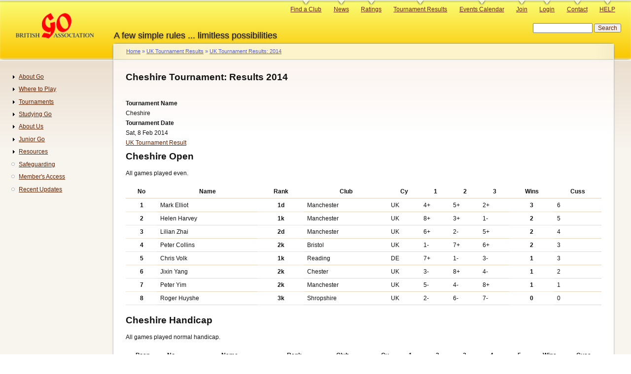

--- FILE ---
content_type: text/html; charset=UTF-8
request_url: https://britgo.org/results/2014/cheshire
body_size: 3979
content:
<!DOCTYPE html>
<html lang="en" dir="ltr">
  <head>
    <meta charset="utf-8" />
<noscript><style>form.antibot * :not(.antibot-message) { display: none !important; }</style>
</noscript><meta name="Generator" content="Drupal 10 (https://www.drupal.org)" />
<link rel="alternate" type="application/rss+xml" title="British Go Association news" href="http://www.britgo.org/xml.rss" />
<link rel="icon" href="/favicon.ico" type="image/vnd.microsoft.icon" />
<link rel="canonical" href="https://britgo.org/results/2014/cheshire" />
<link rel="shortlink" href="https://britgo.org/node/4582" />

    <title>Cheshire Tournament: Results 2014 | British Go Association</title>
    <link rel="stylesheet" media="all" href="/sites/default/files/css/css_wfsqL79Lmeubd3--mPCYtdisargHd3i9ifL-h8DUlN8.css?delta=0&amp;language=en&amp;theme=garlandbga2&amp;include=eJxVzEEKwCAMBdELpQi9UIkxBCEayHdjT19oV90NbzHiDOxSGUry9VCATUESqWVGDvZ-Kxmn82zV-CwCXNr6ivyxeVT2A2t7n0bYWDre-QM4IygD" />
<link rel="stylesheet" media="all" href="/sites/default/files/css/css_k4RYIETUr1U9A9pgnF-3EXELIHJjkqZgqLRTGPl2VQM.css?delta=1&amp;language=en&amp;theme=garlandbga2&amp;include=eJxVzEEKwCAMBdELpQi9UIkxBCEayHdjT19oV90NbzHiDOxSGUry9VCATUESqWVGDvZ-Kxmn82zV-CwCXNr6ivyxeVT2A2t7n0bYWDre-QM4IygD" />
<link rel="stylesheet" media="print" href="/sites/default/files/css/css_aYqtrK23EY9YtYQUWhPy1ilNtxb6bm62z1KCGBefP10.css?delta=2&amp;language=en&amp;theme=garlandbga2&amp;include=eJxVzEEKwCAMBdELpQi9UIkxBCEayHdjT19oV90NbzHiDOxSGUry9VCATUESqWVGDvZ-Kxmn82zV-CwCXNr6ivyxeVT2A2t7n0bYWDre-QM4IygD" />
<link rel="stylesheet" media="all" href="/sites/default/files/css/css_Hd0SKEa1WsNlHeZ9_yaFCKYPuCTaNoVD00egHqiYPfc.css?delta=3&amp;language=en&amp;theme=garlandbga2&amp;include=eJxVzEEKwCAMBdELpQi9UIkxBCEayHdjT19oV90NbzHiDOxSGUry9VCATUESqWVGDvZ-Kxmn82zV-CwCXNr6ivyxeVT2A2t7n0bYWDre-QM4IygD" />

    
  </head>
  <body class="fluid-width layout-two-sidebars path-node page-node-type-page">
        <a href="#main-content" class="visually-hidden focusable skip-link">
      Skip to main content
    </a>
    
      <div class="dialog-off-canvas-main-canvas" data-off-canvas-main-canvas>
    
<div id="header">
    <div class="clearfix region region-header">
    <div id="block-garlandbga2-branding" class="clearfix site-branding block block-system block-system-branding-block">
  
    
    <div id="logo-floater">
    <div id="branding">
      <span id="branding-logo">
        <a href="/">
                  <img src="/files/bgalogos/gohead12.gif" alt="British Go Association" title="British Go Association" id="logo" />
                </a>
      </span>
      A few simple rules ... limitless possibilities
    </strong></div>
  </div>
</div>

  </div>

    <div class="region region-primary-menu">
    <nav role="navigation" aria-labelledby="block-primarylinks-menu" id="block-primarylinks" class="clearfix block block-menu navigation menu--primary-links">
            
  <h2 class="title visually-hidden" id="block-primarylinks-menu">Primary links</h2>
  

        
              <ul class="menu">
                    <li class="menu-item">
        <a href="/clubs/map" title="British Isles Clubs List and Map" data-drupal-link-system-path="clubs/map">Find a Club</a>
              </li>
                <li class="menu-item">
        <a href="/news" title="Latest news" data-drupal-link-system-path="news">News</a>
              </li>
                <li class="menu-item">
        <a href="/ratings/current" title="Ratings list" data-drupal-link-system-path="node/3122">Ratings</a>
              </li>
                <li class="menu-item">
        <a href="/results/12months" title="Tournament results from the past year" data-drupal-link-system-path="results/12months">Tournament Results</a>
              </li>
                <li class="menu-item">
        <a href="/tournaments" title="Diary of tournaments and other Go events" data-drupal-link-system-path="node/2447">Events Calendar</a>
              </li>
                <li class="menu-item">
        <a href="/join" title="Membership details and how to pay" data-drupal-link-system-path="node/6838">Join</a>
              </li>
                <li class="menu-item">
        <a href="/user/login" title="Login (you need to be a member)" data-drupal-link-system-path="user/login">Login</a>
              </li>
                <li class="menu-item">
        <a href="/contact" title="Contact the BGA" data-drupal-link-system-path="node/6054">Contact</a>
              </li>
                <li class="menu-item">
        <a href="/help" title="Help about our website" data-drupal-link-system-path="node/3045">HELP</a>
              </li>
        </ul>
  


  </nav>

  </div>

    <div class="region region-secondary-menu">
    <div class="search-block-form clearfix block block-search container-inline" data-drupal-selector="search-block-form" id="block-searchform" role="search">
  
    
      <form action="/search/node" method="get" id="search-block-form" accept-charset="UTF-8">
  <div class="js-form-item form-item js-form-type-search form-type-search js-form-item-keys form-item-keys form-no-label">
      <label for="edit-keys" class="visually-hidden">Search</label>
        <input title="Enter the terms you wish to search for." data-drupal-selector="edit-keys" type="search" id="edit-keys" name="keys" value="" size="15" maxlength="128" class="form-search" />

        </div>
<div data-drupal-selector="edit-actions" class="form-actions js-form-wrapper form-wrapper" id="edit-actions"><input data-drupal-selector="edit-submit" type="submit" id="edit-submit" value="Search" class="button js-form-submit form-submit" />
</div>

</form>

  </div>

  </div>

</div> <!-- /#header -->

<div id="container" class="clearfix">

  <div id="center">

    <div id="breadcrumb">
      <div id="breadcrumb-inner">
          <div class="region region-breadcrumb">
    <div id="block-garlandbga2-breadcrumbs" class="clearfix block block-system block-system-breadcrumb-block">
  
    
        <nav class="breadcrumb" role="navigation" aria-labelledby="system-breadcrumb">
    <h2 id="system-breadcrumb" class="visually-hidden">Breadcrumb</h2>
    <ol>
          <li>
                  <a href="/">Home</a>
              </li>
          <li>
                  <a href="/results">UK Tournament Results</a>
              </li>
          <li>
                  <a href="/results/2014">UK Tournament Results: 2014</a>
              </li>
        </ol>
  </nav>

  </div>

  </div>

      </div>
    </div>

    <div id="content">

        <div class="clearfix region region-title-tabs">
    <div id="block-garlandbga2-page-title" class="block block-core block-page-title-block">
  
    
      
  <h1 class="page-title"><span class="field field--name-title field--type-string field--label-hidden">Cheshire Tournament: Results 2014</span>
</h1>


  </div>

  </div>

      <div id="highlighted">  <div class="region region-highlighted">
    <div data-drupal-messages-fallback class="hidden"></div>

  </div>
</div>      <a id="main-content"></a>
      
      <div class="clearfix">
          <div class="region region-content">
    <div id="block-garlandbga2-content" class="clearfix block block-system block-system-main-block">
  
    
      
<div id="node-4582" class="node "  data-history-node-id="4582">

  

  
    

  
  <div class="content clearfix">
    
  <div class="field field--name-field-tournament-name field--type-string-long field--label-above">
    <div class="field__label">Tournament Name</div>
              <div class="field__item">Cheshire</div>
          </div>

  <div class="field field--name-field-tournament-daterange field--type-daterange field--label-above">
    <div class="field__label">Tournament Date</div>
              <div class="field__item">Sat, 8 Feb 2014</div>
          </div>

            <div class="field field--name-field-news-type field--type-entity-reference field--label-hidden field__item"><a href="/taxonomy/term/28" hreflang="en">UK Tournament Result</a></div>
      
            <div class="clearfix text-formatted field field--name-body field--type-text-with-summary field--label-hidden field__item"><h2>Cheshire Open</h2>

<p>All games played even.</p>

<table>
<thead>
<tr>
<th>No</th><th>Name</th><th>Rank</th><th>Club</th><th>Cy</th><th>1</th><th>2</th><th>3</th><th>Wins</th><th>Cuss</th></tr>
</thead>
<tbody>
<tr><th>1</th><td>Mark Elliot</td><th>1d</th><td>Manchester</td><td>UK</td><td>4+</td><td>5+</td><td>2+</td><th>3</th><td>6</td></tr>
<tr><th>2</th><td>Helen Harvey</td><th>1k</th><td>Manchester</td><td>UK</td><td>8+</td><td>3+</td><td>1-</td><th>2</th><td>5</td></tr>
<tr><th>3</th><td>Lilian Zhai</td><th>2d</th><td>Manchester</td><td>UK</td><td>6+</td><td>2-</td><td>5+</td><th>2</th><td>4</td></tr>
<tr><th>4</th><td>Peter Collins</td><th>2k</th><td>Bristol</td><td>UK</td><td>1-</td><td>7+</td><td>6+</td><th>2</th><td>3</td></tr>
<tr><th>5</th><td>Chris Volk</td><th>1k</th><td>Reading</td><td>DE</td><td>7+</td><td>1-</td><td>3-</td><th>1</th><td>3</td></tr>
<tr><th>6</th><td>Jixin Yang</td><th>2k</th><td>Chester</td><td>UK</td><td>3-</td><td>8+</td><td>4-</td><th>1</th><td>2</td></tr>
<tr><th>7</th><td>Peter Yim</td><th>2k</th><td>Manchester</td><td>UK</td><td>5-</td><td>4-</td><td>8+</td><th>1</th><td>1</td></tr>
<tr><th>8</th><td>Roger Huyshe</td><th>3k</th><td>Shropshire</td><td>UK</td><td>2-</td><td>6-</td><td>7-</td><th>0</th><td>0</td></tr>
</tbody>
</table>

<h2>Cheshire Handicap</h2>

<p>All games played normal handicap.</p>

<table>
<thead>
<tr>
<th>Posn</th><th>No</th><th>Name</th><th>Rank</th><th>Club</th><th>Cy</th><th>1</th><th>2</th><th>3</th><th>4</th><th>5</th><th>Wins</th><th>Cuss</th></tr>
</thead>
<tbody>
<tr><td>1</td><th>1</th><td>Brian Timmins</td><th>8k</th><td>Shropshire</td><td>UK</td><td>11+</td><td>4+</td><td>2+</td><td>6-</td><td>5+</td><th>4</th><td>13</td></tr>
<tr><td>2</td><th>2</th><td>Ron Bell</td><th>5k</th><td>Borders</td><td>UK</td><td>9+</td><td>7+</td><td>1-</td><td>4+</td><td>6+</td><th>4</th><td>12</td></tr>
<tr><td>3</td><th>3</th><td>Kathleen Timmins</td><th>15k</th><td>Shropshire</td><td>UK</td><td>12+</td><td>8+</td><td>6-</td><td>5-</td><td>11+</td><th>3</th><td>10</td></tr>
<tr><td rowspan="3">4</td><th>4</th><td>Barry Chandler</td><th>4k</th><td>Shropshire</td><td>UK</td><td>5+</td><td>1-</td><td>8+</td><td>2-</td><td>9+</td><th>3</th><td>9</td></tr>
<tr><th>5</th><td>James Brownrigg</td><th>5k</th><td>Chester</td><td>UK</td><td>4-</td><td>11+</td><td>10+</td><td>3+</td><td>1-</td><th>3</th><td>9</td></tr>
<tr><th>6</th><td>David Clarke</td><th>10k</th><td>Manchester</td><td>UK</td><td>8-</td><td>12+</td><td>3+</td><td>1+</td><td>2-</td><th>3</th><td>9</td></tr>
<tr><td>7</td><th>7</th><td>John Nicholas</td><th>3k</th><td>Manchester</td><td>UK</td><td>10+</td><td>2-</td><td>9-</td><td>11+</td><td>8+</td><th>3</th><td>8</td></tr>
<tr><td>8</td><th>8</th><td>Anthony Pitchford</td><th>10k</th><td>Chester</td><td>UK</td><td>6+</td><td>3-</td><td>4-</td><td>10+</td><td>7-</td><th>2</th><td>7</td></tr>
<tr><td>9</td><th>9</th><td>Martin Harvey</td><th>4k</th><td>Manchester</td><td>UK</td><td>2-</td><td>10-</td><td>7+</td><td>12+</td><td>4-</td><th>2</th><td>5</td></tr>
<tr><td>10</td><th>10</th><td>Chris Kirkham</td><th>3k</th><td>Manchester</td><td>UK</td><td>7-</td><td>9+</td><td>5-</td><td>8-</td><td>12-</td><th>1</th><td>4</td></tr>
<tr><td>11</td><th>11</th><td>John Herman</td><th>5k</th><td>Manchester</td><td>UK</td><td>1-</td><td>5-</td><td>12+</td><td>7-</td><td>3-</td><th>1</th><td>3</td></tr>
<tr><td>12</td><th>12</th><td>Robert Scantlebury</td><th>7k</th><td>Sheffield</td><td>UK</td><td>3-</td><td>6-</td><td>11-</td><td>9-</td><td>10+</td><th>1</th><td>1</td></tr>
</tbody>
</table></div>
      
  </div>

  <div class="clearfix">
          <div class="links"></div>
    
    

  </div>

</div>

<div class="clearfix last-updated">
  Last updated Fri May 13 2016.<br>
  If you have any comments, please email the webmaster on web-master AT britgo DOT org.
</div>


  </div>

  </div>

      </div>

    </div>

    
      <div class="region region-footer">
    <div id="block-footer" class="clearfix block block-block-content block-block-content9dd07e7f-fa3d-450c-a7be-47f9e2de32b9">
  
    
      
            <div class="clearfix text-formatted field field--name-body field--type-text-with-summary field--label-hidden field__item"><br>
<p>
© The British Go Association.
</p></div>
      
  </div>

  </div>


  </div> <!-- /#center -->

      <div id="sidebar-first" class="sidebar">
        <div class="region region-sidebar-first">
    <nav role="navigation" aria-labelledby="block-navigation-menu" id="block-navigation" class="clearfix block block-menu navigation menu--navigation">
            
  <h2 class="title visually-hidden" id="block-navigation-menu">Navigation</h2>
  

        
              <ul class="menu">
                    <li class="menu-item menu-item--collapsed">
        <a href="/whatisgo" title="Find out about the Game of Go" data-drupal-link-system-path="node/2149">About Go</a>
              </li>
                <li class="menu-item menu-item--collapsed">
        <a href="/play.html" title="Information about where and when to play Go" data-drupal-link-system-path="node/2106">Where to Play</a>
              </li>
                <li class="menu-item menu-item--collapsed">
        <a href="/events" title="About tournament participation, UK and international events" data-drupal-link-system-path="node/5837">Tournaments</a>
              </li>
                <li class="menu-item menu-item--collapsed">
        <a href="/education" title="Learning, books and teaching" data-drupal-link-system-path="node/5832">Studying Go</a>
              </li>
                <li class="menu-item menu-item--collapsed">
        <a href="/bga.html" title="What the British Go Association is and what it does" data-drupal-link-system-path="node/809">About Us</a>
              </li>
                <li class="menu-item menu-item--collapsed">
        <a href="/junior" title="Our pages for juniors and their teachers" data-drupal-link-system-path="node/6536">Junior Go</a>
              </li>
                <li class="menu-item menu-item--collapsed">
        <a href="/resources" title="Various Go resources" data-drupal-link-system-path="node/5840">Resources</a>
              </li>
                <li class="menu-item">
        <a href="/safeguarding" title="Safeguarding" data-drupal-link-system-path="node/7240">Safeguarding</a>
              </li>
                <li class="menu-item">
        <a href="/membersonlyaccess" title="Members Only Section - Access Here" data-drupal-link-system-path="node/4343">Member&#039;s Access</a>
              </li>
                <li class="menu-item">
        <a href="/updates" title="Recent Site Updates" data-drupal-link-system-path="updates">Recent Updates</a>
              </li>
        </ul>
  


  </nav>

  </div>

    </div>
  
      <div id="sidebar-second" class="sidebar">
        <div class="region region-sidebar-second">
    
  </div>

    </div>
  
</div> <!-- /#container -->

  </div>

    
    
  </body>
</html>
